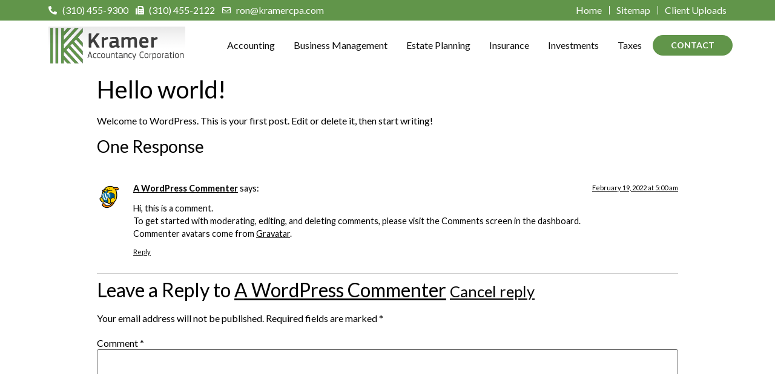

--- FILE ---
content_type: text/css
request_url: https://kramercpa.com/wp-content/uploads/elementor/css/post-39.css?ver=1651668123
body_size: 1312
content:
.elementor-39 .elementor-element.elementor-element-bca2467 > .elementor-container > .elementor-column > .elementor-widget-wrap{align-content:center;align-items:center;}.elementor-39 .elementor-element.elementor-element-bca2467:not(.elementor-motion-effects-element-type-background), .elementor-39 .elementor-element.elementor-element-bca2467 > .elementor-motion-effects-container > .elementor-motion-effects-layer{background-color:var( --e-global-color-177e68b );}.elementor-39 .elementor-element.elementor-element-bca2467{transition:background 0.3s, border 0.3s, border-radius 0.3s, box-shadow 0.3s;padding:5px 0px 5px 0px;}.elementor-39 .elementor-element.elementor-element-bca2467 > .elementor-background-overlay{transition:background 0.3s, border-radius 0.3s, opacity 0.3s;}.elementor-39 .elementor-element.elementor-element-8c02949 > .elementor-element-populated{padding:0px 0px 0px 10px;}.elementor-39 .elementor-element.elementor-element-b4ef741 .elementor-icon-list-items:not(.elementor-inline-items) .elementor-icon-list-item:not(:last-child){padding-bottom:calc(12px/2);}.elementor-39 .elementor-element.elementor-element-b4ef741 .elementor-icon-list-items:not(.elementor-inline-items) .elementor-icon-list-item:not(:first-child){margin-top:calc(12px/2);}.elementor-39 .elementor-element.elementor-element-b4ef741 .elementor-icon-list-items.elementor-inline-items .elementor-icon-list-item{margin-right:calc(12px/2);margin-left:calc(12px/2);}.elementor-39 .elementor-element.elementor-element-b4ef741 .elementor-icon-list-items.elementor-inline-items{margin-right:calc(-12px/2);margin-left:calc(-12px/2);}body.rtl .elementor-39 .elementor-element.elementor-element-b4ef741 .elementor-icon-list-items.elementor-inline-items .elementor-icon-list-item:after{left:calc(-12px/2);}body:not(.rtl) .elementor-39 .elementor-element.elementor-element-b4ef741 .elementor-icon-list-items.elementor-inline-items .elementor-icon-list-item:after{right:calc(-12px/2);}.elementor-39 .elementor-element.elementor-element-b4ef741 .elementor-icon-list-icon i{color:#FFFFFF;}.elementor-39 .elementor-element.elementor-element-b4ef741 .elementor-icon-list-icon svg{fill:#FFFFFF;}.elementor-39 .elementor-element.elementor-element-b4ef741{--e-icon-list-icon-size:14px;}.elementor-39 .elementor-element.elementor-element-b4ef741 .elementor-icon-list-text{color:var( --e-global-color-64c55cc );}.elementor-39 .elementor-element.elementor-element-b4ef741 .elementor-icon-list-item:hover .elementor-icon-list-text{color:#FFFFFF;}.elementor-39 .elementor-element.elementor-element-27fc600 > .elementor-element-populated{padding:0px 10px 0px 0px;}.elementor-39 .elementor-element.elementor-element-973ed8e .elementor-icon-list-items:not(.elementor-inline-items) .elementor-icon-list-item:not(:last-child){padding-bottom:calc(23px/2);}.elementor-39 .elementor-element.elementor-element-973ed8e .elementor-icon-list-items:not(.elementor-inline-items) .elementor-icon-list-item:not(:first-child){margin-top:calc(23px/2);}.elementor-39 .elementor-element.elementor-element-973ed8e .elementor-icon-list-items.elementor-inline-items .elementor-icon-list-item{margin-right:calc(23px/2);margin-left:calc(23px/2);}.elementor-39 .elementor-element.elementor-element-973ed8e .elementor-icon-list-items.elementor-inline-items{margin-right:calc(-23px/2);margin-left:calc(-23px/2);}body.rtl .elementor-39 .elementor-element.elementor-element-973ed8e .elementor-icon-list-items.elementor-inline-items .elementor-icon-list-item:after{left:calc(-23px/2);}body:not(.rtl) .elementor-39 .elementor-element.elementor-element-973ed8e .elementor-icon-list-items.elementor-inline-items .elementor-icon-list-item:after{right:calc(-23px/2);}.elementor-39 .elementor-element.elementor-element-973ed8e .elementor-icon-list-item:not(:last-child):after{content:"";height:55%;border-color:var( --e-global-color-64c55cc );}.elementor-39 .elementor-element.elementor-element-973ed8e .elementor-icon-list-items:not(.elementor-inline-items) .elementor-icon-list-item:not(:last-child):after{border-top-style:solid;border-top-width:1px;}.elementor-39 .elementor-element.elementor-element-973ed8e .elementor-icon-list-items.elementor-inline-items .elementor-icon-list-item:not(:last-child):after{border-left-style:solid;}.elementor-39 .elementor-element.elementor-element-973ed8e .elementor-inline-items .elementor-icon-list-item:not(:last-child):after{border-left-width:1px;}.elementor-39 .elementor-element.elementor-element-973ed8e{--e-icon-list-icon-size:14px;}.elementor-39 .elementor-element.elementor-element-973ed8e .elementor-icon-list-text{color:var( --e-global-color-64c55cc );}.elementor-39 .elementor-element.elementor-element-973ed8e .elementor-icon-list-item:hover .elementor-icon-list-text{color:#FFFFFF;}.elementor-39 .elementor-element.elementor-element-973ed8e .elementor-icon-list-item > .elementor-icon-list-text, .elementor-39 .elementor-element.elementor-element-973ed8e .elementor-icon-list-item > a{font-family:"Lato", Sans-serif;font-weight:400;}.elementor-39 .elementor-element.elementor-element-c10ce4b > .elementor-container > .elementor-column > .elementor-widget-wrap{align-content:center;align-items:center;}.elementor-39 .elementor-element.elementor-element-03e8656 .hfe-site-logo-container, .elementor-39 .elementor-element.elementor-element-03e8656 .hfe-caption-width figcaption{text-align:left;}.elementor-39 .elementor-element.elementor-element-03e8656 .hfe-site-logo-container .hfe-site-logo-img{border-style:none;}.elementor-39 .elementor-element.elementor-element-03e8656 .widget-image-caption{margin-top:0px;margin-bottom:0px;}.elementor-39 .elementor-element.elementor-element-03e8656 > .elementor-widget-container{margin:0px 0px -8px 0px;}.elementor-39 .elementor-element.elementor-element-04f2db4 > .elementor-element-populated{padding:0px 0px 0px 0px;}.elementor-39 .elementor-element.elementor-element-5aa4c80 .hfe-nav-menu__toggle{margin-left:auto;}.elementor-39 .elementor-element.elementor-element-5aa4c80 .menu-item a.hfe-menu-item{padding-left:13px;padding-right:13px;}.elementor-39 .elementor-element.elementor-element-5aa4c80 .menu-item a.hfe-sub-menu-item{padding-left:calc( 13px + 20px );padding-right:13px;}.elementor-39 .elementor-element.elementor-element-5aa4c80 .hfe-nav-menu__layout-vertical .menu-item ul ul a.hfe-sub-menu-item{padding-left:calc( 13px + 40px );padding-right:13px;}.elementor-39 .elementor-element.elementor-element-5aa4c80 .hfe-nav-menu__layout-vertical .menu-item ul ul ul a.hfe-sub-menu-item{padding-left:calc( 13px + 60px );padding-right:13px;}.elementor-39 .elementor-element.elementor-element-5aa4c80 .hfe-nav-menu__layout-vertical .menu-item ul ul ul ul a.hfe-sub-menu-item{padding-left:calc( 13px + 80px );padding-right:13px;}.elementor-39 .elementor-element.elementor-element-5aa4c80 .menu-item a.hfe-menu-item, .elementor-39 .elementor-element.elementor-element-5aa4c80 .menu-item a.hfe-sub-menu-item{padding-top:33px;padding-bottom:33px;}body:not(.rtl) .elementor-39 .elementor-element.elementor-element-5aa4c80 .hfe-nav-menu__layout-horizontal .hfe-nav-menu > li.menu-item:not(:last-child){margin-right:5px;}body.rtl .elementor-39 .elementor-element.elementor-element-5aa4c80 .hfe-nav-menu__layout-horizontal .hfe-nav-menu > li.menu-item:not(:last-child){margin-left:5px;}.elementor-39 .elementor-element.elementor-element-5aa4c80 nav:not(.hfe-nav-menu__layout-horizontal) .hfe-nav-menu > li.menu-item:not(:last-child){margin-bottom:5px;}.elementor-39 .elementor-element.elementor-element-5aa4c80 a.hfe-menu-item, .elementor-39 .elementor-element.elementor-element-5aa4c80 a.hfe-sub-menu-item{font-family:"Lato", Sans-serif;font-weight:500;}.elementor-39 .elementor-element.elementor-element-5aa4c80 .menu-item a.hfe-menu-item, .elementor-39 .elementor-element.elementor-element-5aa4c80 .sub-menu a.hfe-sub-menu-item{color:#0D0D0D;}.elementor-39 .elementor-element.elementor-element-5aa4c80 .menu-item a.hfe-menu-item:hover,
								.elementor-39 .elementor-element.elementor-element-5aa4c80 .sub-menu a.hfe-sub-menu-item:hover,
								.elementor-39 .elementor-element.elementor-element-5aa4c80 .menu-item.current-menu-item a.hfe-menu-item,
								.elementor-39 .elementor-element.elementor-element-5aa4c80 .menu-item a.hfe-menu-item.highlighted,
								.elementor-39 .elementor-element.elementor-element-5aa4c80 .menu-item a.hfe-menu-item:focus{color:#000000;}.elementor-39 .elementor-element.elementor-element-5aa4c80 .hfe-nav-menu-layout:not(.hfe-pointer__framed) .menu-item.parent a.hfe-menu-item:before,
								.elementor-39 .elementor-element.elementor-element-5aa4c80 .hfe-nav-menu-layout:not(.hfe-pointer__framed) .menu-item.parent a.hfe-menu-item:after{background-color:#000000;}.elementor-39 .elementor-element.elementor-element-5aa4c80 .hfe-nav-menu-layout:not(.hfe-pointer__framed) .menu-item.parent .sub-menu .hfe-has-submenu-container a:after{background-color:unset;}.elementor-39 .elementor-element.elementor-element-5aa4c80 .hfe-pointer__framed .menu-item.parent a.hfe-menu-item:before,
								.elementor-39 .elementor-element.elementor-element-5aa4c80 .hfe-pointer__framed .menu-item.parent a.hfe-menu-item:after{border-color:#000000;}.elementor-39 .elementor-element.elementor-element-5aa4c80 .sub-menu,
								.elementor-39 .elementor-element.elementor-element-5aa4c80 nav.hfe-dropdown,
								.elementor-39 .elementor-element.elementor-element-5aa4c80 nav.hfe-dropdown-expandible,
								.elementor-39 .elementor-element.elementor-element-5aa4c80 nav.hfe-dropdown .menu-item a.hfe-menu-item,
								.elementor-39 .elementor-element.elementor-element-5aa4c80 nav.hfe-dropdown .menu-item a.hfe-sub-menu-item{background-color:#fff;}.elementor-39 .elementor-element.elementor-element-5aa4c80 nav.hfe-nav-menu__layout-horizontal .sub-menu, 
							.elementor-39 .elementor-element.elementor-element-5aa4c80 nav:not(.hfe-nav-menu__layout-horizontal) .sub-menu.sub-menu-open,
							.elementor-39 .elementor-element.elementor-element-5aa4c80 nav.hfe-dropdown .hfe-nav-menu,
						 	.elementor-39 .elementor-element.elementor-element-5aa4c80 nav.hfe-dropdown-expandible .hfe-nav-menu{border-style:solid;border-width:2px 0px 0px 0px;border-color:#000000;}.elementor-39 .elementor-element.elementor-element-5aa4c80 ul.sub-menu{width:220px;}.elementor-39 .elementor-element.elementor-element-5aa4c80 .sub-menu a.hfe-sub-menu-item,
						 .elementor-39 .elementor-element.elementor-element-5aa4c80 nav.hfe-dropdown li a.hfe-menu-item,
						 .elementor-39 .elementor-element.elementor-element-5aa4c80 nav.hfe-dropdown li a.hfe-sub-menu-item,
						 .elementor-39 .elementor-element.elementor-element-5aa4c80 nav.hfe-dropdown-expandible li a.hfe-menu-item,
						 .elementor-39 .elementor-element.elementor-element-5aa4c80 nav.hfe-dropdown-expandible li a.hfe-sub-menu-item{padding-top:15px;padding-bottom:15px;}.elementor-39 .elementor-element.elementor-element-5aa4c80 .sub-menu li.menu-item:not(:last-child), 
						.elementor-39 .elementor-element.elementor-element-5aa4c80 nav.hfe-dropdown li.menu-item:not(:last-child),
						.elementor-39 .elementor-element.elementor-element-5aa4c80 nav.hfe-dropdown-expandible li.menu-item:not(:last-child){border-bottom-style:solid;border-bottom-color:#c4c4c4;border-bottom-width:1px;}.elementor-39 .elementor-element.elementor-element-5aa4c80 .menu-item a.hfe-menu-item.elementor-button{font-family:"Lato", Sans-serif;font-size:14px;font-weight:700;text-transform:uppercase;padding:10px 30px 10px 30px;color:#FFFFFF;background-color:var( --e-global-color-177e68b );border-radius:50px 50px 50px 50px;}.elementor-39 .elementor-element.elementor-element-5aa4c80 .menu-item a.hfe-menu-item.elementor-button:hover{color:var( --e-global-color-64c55cc );background-color:#0201018A;}@media(max-width:1024px){body:not(.rtl) .elementor-39 .elementor-element.elementor-element-5aa4c80.hfe-nav-menu__breakpoint-tablet .hfe-nav-menu__layout-horizontal .hfe-nav-menu > li.menu-item:not(:last-child){margin-right:0px;}body .elementor-39 .elementor-element.elementor-element-5aa4c80 nav.hfe-nav-menu__layout-vertical .hfe-nav-menu > li.menu-item:not(:last-child){margin-bottom:0px;}}@media(min-width:768px){.elementor-39 .elementor-element.elementor-element-672d7a0{width:23.505%;}.elementor-39 .elementor-element.elementor-element-04f2db4{width:76.495%;}}@media(max-width:1024px) and (min-width:768px){.elementor-39 .elementor-element.elementor-element-672d7a0{width:35%;}.elementor-39 .elementor-element.elementor-element-04f2db4{width:65%;}}@media(max-width:767px){.elementor-39 .elementor-element.elementor-element-973ed8e .elementor-icon-list-item > .elementor-icon-list-text, .elementor-39 .elementor-element.elementor-element-973ed8e .elementor-icon-list-item > a{font-size:14px;}.elementor-39 .elementor-element.elementor-element-672d7a0{width:70%;}.elementor-39 .elementor-element.elementor-element-04f2db4{width:30%;}body:not(.rtl) .elementor-39 .elementor-element.elementor-element-5aa4c80.hfe-nav-menu__breakpoint-mobile .hfe-nav-menu__layout-horizontal .hfe-nav-menu > li.menu-item:not(:last-child){margin-right:0px;}body .elementor-39 .elementor-element.elementor-element-5aa4c80 nav.hfe-nav-menu__layout-vertical .hfe-nav-menu > li.menu-item:not(:last-child){margin-bottom:0px;}}

--- FILE ---
content_type: text/css
request_url: https://kramercpa.com/wp-content/uploads/elementor/css/post-93.css?ver=1652226106
body_size: 1075
content:
.elementor-93 .elementor-element.elementor-element-ba9ec68:not(.elementor-motion-effects-element-type-background), .elementor-93 .elementor-element.elementor-element-ba9ec68 > .elementor-motion-effects-container > .elementor-motion-effects-layer{background-color:#01162B;}.elementor-93 .elementor-element.elementor-element-ba9ec68{transition:background 0.3s, border 0.3s, border-radius 0.3s, box-shadow 0.3s;padding:70px 0px 30px 0px;}.elementor-93 .elementor-element.elementor-element-ba9ec68 > .elementor-background-overlay{transition:background 0.3s, border-radius 0.3s, opacity 0.3s;}.elementor-93 .elementor-element.elementor-element-4d088b9 .hfe-site-logo-container, .elementor-93 .elementor-element.elementor-element-4d088b9 .hfe-caption-width figcaption{text-align:left;}.elementor-93 .elementor-element.elementor-element-4d088b9 .hfe-site-logo-container .hfe-site-logo-img{border-style:none;}.elementor-93 .elementor-element.elementor-element-4d088b9 .widget-image-caption{margin-top:0px;margin-bottom:0px;}.elementor-93 .elementor-element.elementor-element-4d088b9 > .elementor-widget-container{margin:0px 0px -6px 0px;}.elementor-93 .elementor-element.elementor-element-1ac4edf .hfe-site-logo-container, .elementor-93 .elementor-element.elementor-element-1ac4edf .hfe-caption-width figcaption{text-align:left;}.elementor-93 .elementor-element.elementor-element-1ac4edf .hfe-site-logo img{max-width:75%;}.elementor-93 .elementor-element.elementor-element-1ac4edf .hfe-site-logo-container .hfe-site-logo-img{border-style:none;}.elementor-93 .elementor-element.elementor-element-1ac4edf .widget-image-caption{margin-top:0px;margin-bottom:0px;}.elementor-93 .elementor-element.elementor-element-1ac4edf > .elementor-widget-container{margin:0px 0px -6px 0px;}.elementor-93 .elementor-element.elementor-element-696c74c{--grid-template-columns:repeat(0, auto);--icon-size:14px;--grid-column-gap:11px;--grid-row-gap:0px;}.elementor-93 .elementor-element.elementor-element-696c74c .elementor-widget-container{text-align:left;}.elementor-93 .elementor-element.elementor-element-696c74c .elementor-social-icon{background-color:#FFFFFF;}.elementor-93 .elementor-element.elementor-element-696c74c .elementor-social-icon i{color:#000000;}.elementor-93 .elementor-element.elementor-element-696c74c .elementor-social-icon svg{fill:#000000;}.elementor-93 .elementor-element.elementor-element-da89523 > .elementor-element-populated{padding:10px 10px 10px 38px;}.elementor-93 .elementor-element.elementor-element-8b86233 .elementor-heading-title{color:#FFFFFF;font-family:"Lato", Sans-serif;font-size:17px;font-weight:600;}.elementor-93 .elementor-element.elementor-element-8b86233 > .elementor-widget-container{padding:0px 0px 0px 15px;border-style:solid;border-width:0px 0px 0px 2px;border-color:#FFFFFF;border-radius:0px 0px 0px 2px;}.elementor-93 .elementor-element.elementor-element-c647b18 > .elementor-element-populated{padding:0px 0px 0px 0px;}.elementor-93 .elementor-element.elementor-element-1919f52 .elementor-icon-list-items:not(.elementor-inline-items) .elementor-icon-list-item:not(:last-child){padding-bottom:calc(8px/2);}.elementor-93 .elementor-element.elementor-element-1919f52 .elementor-icon-list-items:not(.elementor-inline-items) .elementor-icon-list-item:not(:first-child){margin-top:calc(8px/2);}.elementor-93 .elementor-element.elementor-element-1919f52 .elementor-icon-list-items.elementor-inline-items .elementor-icon-list-item{margin-right:calc(8px/2);margin-left:calc(8px/2);}.elementor-93 .elementor-element.elementor-element-1919f52 .elementor-icon-list-items.elementor-inline-items{margin-right:calc(-8px/2);margin-left:calc(-8px/2);}body.rtl .elementor-93 .elementor-element.elementor-element-1919f52 .elementor-icon-list-items.elementor-inline-items .elementor-icon-list-item:after{left:calc(-8px/2);}body:not(.rtl) .elementor-93 .elementor-element.elementor-element-1919f52 .elementor-icon-list-items.elementor-inline-items .elementor-icon-list-item:after{right:calc(-8px/2);}.elementor-93 .elementor-element.elementor-element-1919f52{--e-icon-list-icon-size:14px;}.elementor-93 .elementor-element.elementor-element-1919f52 .elementor-icon-list-text{color:#D2D2D2;}.elementor-93 .elementor-element.elementor-element-1919f52 .elementor-icon-list-item:hover .elementor-icon-list-text{color:#FFFFFF;}.elementor-93 .elementor-element.elementor-element-b2a99d1 > .elementor-element-populated{padding:0px 0px 0px 0px;}.elementor-93 .elementor-element.elementor-element-c85bec0 .elementor-icon-list-items:not(.elementor-inline-items) .elementor-icon-list-item:not(:last-child){padding-bottom:calc(8px/2);}.elementor-93 .elementor-element.elementor-element-c85bec0 .elementor-icon-list-items:not(.elementor-inline-items) .elementor-icon-list-item:not(:first-child){margin-top:calc(8px/2);}.elementor-93 .elementor-element.elementor-element-c85bec0 .elementor-icon-list-items.elementor-inline-items .elementor-icon-list-item{margin-right:calc(8px/2);margin-left:calc(8px/2);}.elementor-93 .elementor-element.elementor-element-c85bec0 .elementor-icon-list-items.elementor-inline-items{margin-right:calc(-8px/2);margin-left:calc(-8px/2);}body.rtl .elementor-93 .elementor-element.elementor-element-c85bec0 .elementor-icon-list-items.elementor-inline-items .elementor-icon-list-item:after{left:calc(-8px/2);}body:not(.rtl) .elementor-93 .elementor-element.elementor-element-c85bec0 .elementor-icon-list-items.elementor-inline-items .elementor-icon-list-item:after{right:calc(-8px/2);}.elementor-93 .elementor-element.elementor-element-c85bec0{--e-icon-list-icon-size:14px;}.elementor-93 .elementor-element.elementor-element-c85bec0 .elementor-icon-list-text{color:#D2D2D2;}.elementor-93 .elementor-element.elementor-element-c85bec0 .elementor-icon-list-item:hover .elementor-icon-list-text{color:#FFFFFF;}.elementor-93 .elementor-element.elementor-element-65c6303 > .elementor-element-populated{padding:10px 10px 10px 38px;}.elementor-93 .elementor-element.elementor-element-f08e2ee .elementor-heading-title{color:#FFFFFF;font-family:"Lato", Sans-serif;font-size:17px;font-weight:600;}.elementor-93 .elementor-element.elementor-element-f08e2ee > .elementor-widget-container{padding:0px 0px 0px 15px;border-style:solid;border-width:0px 0px 0px 2px;border-color:#FFFFFF;border-radius:0px 0px 0px 2px;}.elementor-93 .elementor-element.elementor-element-9b09018 .elementor-icon-list-items:not(.elementor-inline-items) .elementor-icon-list-item:not(:last-child){padding-bottom:calc(12px/2);}.elementor-93 .elementor-element.elementor-element-9b09018 .elementor-icon-list-items:not(.elementor-inline-items) .elementor-icon-list-item:not(:first-child){margin-top:calc(12px/2);}.elementor-93 .elementor-element.elementor-element-9b09018 .elementor-icon-list-items.elementor-inline-items .elementor-icon-list-item{margin-right:calc(12px/2);margin-left:calc(12px/2);}.elementor-93 .elementor-element.elementor-element-9b09018 .elementor-icon-list-items.elementor-inline-items{margin-right:calc(-12px/2);margin-left:calc(-12px/2);}body.rtl .elementor-93 .elementor-element.elementor-element-9b09018 .elementor-icon-list-items.elementor-inline-items .elementor-icon-list-item:after{left:calc(-12px/2);}body:not(.rtl) .elementor-93 .elementor-element.elementor-element-9b09018 .elementor-icon-list-items.elementor-inline-items .elementor-icon-list-item:after{right:calc(-12px/2);}.elementor-93 .elementor-element.elementor-element-9b09018 .elementor-icon-list-icon i{color:#FFFFFF;}.elementor-93 .elementor-element.elementor-element-9b09018 .elementor-icon-list-icon svg{fill:#FFFFFF;}.elementor-93 .elementor-element.elementor-element-9b09018{--e-icon-list-icon-size:18px;}.elementor-93 .elementor-element.elementor-element-9b09018 .elementor-icon-list-text{color:#D2D2D2;}.elementor-93 .elementor-element.elementor-element-9b09018 .elementor-icon-list-item:hover .elementor-icon-list-text{color:#FFFFFF;}.elementor-93 .elementor-element.elementor-element-044e994:not(.elementor-motion-effects-element-type-background), .elementor-93 .elementor-element.elementor-element-044e994 > .elementor-motion-effects-container > .elementor-motion-effects-layer{background-color:#01162B;}.elementor-93 .elementor-element.elementor-element-044e994{transition:background 0.3s, border 0.3s, border-radius 0.3s, box-shadow 0.3s;padding:10px 0px 15px 0px;}.elementor-93 .elementor-element.elementor-element-044e994 > .elementor-background-overlay{transition:background 0.3s, border-radius 0.3s, opacity 0.3s;}.elementor-93 .elementor-element.elementor-element-21b970b{--divider-border-style:solid;--divider-color:#F0F0F0C9;--divider-border-width:1px;}.elementor-93 .elementor-element.elementor-element-21b970b .elementor-divider-separator{width:100%;}.elementor-93 .elementor-element.elementor-element-21b970b .elementor-divider{padding-top:2px;padding-bottom:2px;}.elementor-93 .elementor-element.elementor-element-21b970b > .elementor-widget-container{padding:0px 0px 20px 0px;}.elementor-93 .elementor-element.elementor-element-8fe537b{text-align:center;}.elementor-93 .elementor-element.elementor-element-8fe537b .elementor-heading-title{color:var( --e-global-color-64c55cc );font-family:"Lato", Sans-serif;font-weight:400;}.elementor-93 .elementor-element.elementor-element-827c625 .elementor-icon-list-items:not(.elementor-inline-items) .elementor-icon-list-item:not(:last-child){padding-bottom:calc(36px/2);}.elementor-93 .elementor-element.elementor-element-827c625 .elementor-icon-list-items:not(.elementor-inline-items) .elementor-icon-list-item:not(:first-child){margin-top:calc(36px/2);}.elementor-93 .elementor-element.elementor-element-827c625 .elementor-icon-list-items.elementor-inline-items .elementor-icon-list-item{margin-right:calc(36px/2);margin-left:calc(36px/2);}.elementor-93 .elementor-element.elementor-element-827c625 .elementor-icon-list-items.elementor-inline-items{margin-right:calc(-36px/2);margin-left:calc(-36px/2);}body.rtl .elementor-93 .elementor-element.elementor-element-827c625 .elementor-icon-list-items.elementor-inline-items .elementor-icon-list-item:after{left:calc(-36px/2);}body:not(.rtl) .elementor-93 .elementor-element.elementor-element-827c625 .elementor-icon-list-items.elementor-inline-items .elementor-icon-list-item:after{right:calc(-36px/2);}.elementor-93 .elementor-element.elementor-element-827c625 .elementor-icon-list-item:not(:last-child):after{content:"";border-color:#ddd;}.elementor-93 .elementor-element.elementor-element-827c625 .elementor-icon-list-items:not(.elementor-inline-items) .elementor-icon-list-item:not(:last-child):after{border-top-style:solid;border-top-width:1px;}.elementor-93 .elementor-element.elementor-element-827c625 .elementor-icon-list-items.elementor-inline-items .elementor-icon-list-item:not(:last-child):after{border-left-style:solid;}.elementor-93 .elementor-element.elementor-element-827c625 .elementor-inline-items .elementor-icon-list-item:not(:last-child):after{border-left-width:1px;}.elementor-93 .elementor-element.elementor-element-827c625{--e-icon-list-icon-size:14px;}.elementor-93 .elementor-element.elementor-element-827c625 .elementor-icon-list-text{color:#D2D2D2;}.elementor-93 .elementor-element.elementor-element-827c625 .elementor-icon-list-item:hover .elementor-icon-list-text{color:#FFFFFF;}.elementor-93 .elementor-element.elementor-element-0ddcaa1{text-align:center;color:#FFFFFF;}@media(max-width:767px){.elementor-93 .elementor-element.elementor-element-da89523 > .elementor-element-populated{padding:10px 10px 10px 10px;}.elementor-93 .elementor-element.elementor-element-65c6303 > .elementor-element-populated{padding:10px 10px 10px 10px;}}@media(min-width:768px){.elementor-93 .elementor-element.elementor-element-8e22a39{width:28.001%;}.elementor-93 .elementor-element.elementor-element-da89523{width:38.332%;}.elementor-93 .elementor-element.elementor-element-c647b18{width:58.567%;}.elementor-93 .elementor-element.elementor-element-b2a99d1{width:41.297%;}}